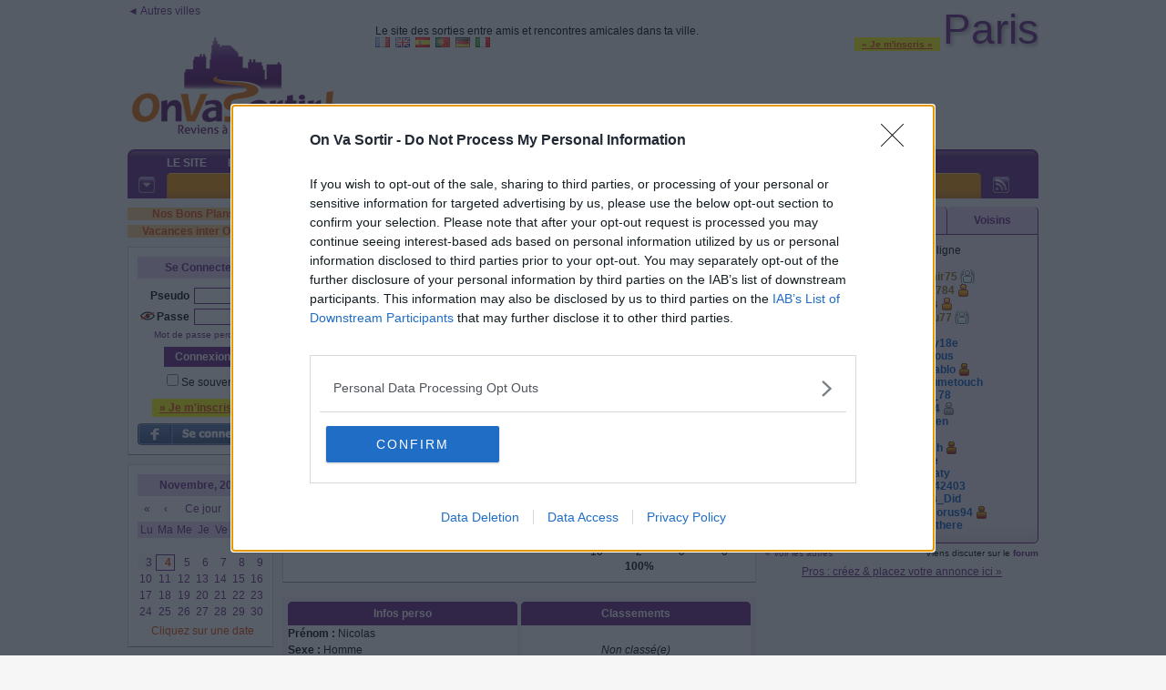

--- FILE ---
content_type: text/html; charset=iso-8859-1
request_url: https://paris.onvasortir.com/page_connectesAjax.php?Connectes=tous&1762277895074
body_size: 19868
content:
<div class=connectes300>
<span class=ColorSurligne>150 </span>membre(s) en ligne<br><br><div class='ConnectesFemmes'><span class=><a onmouseover="Tip('<div style=\'text-align:center;width:188px;font-family:Tahoma,Arial;font-size:12px\'><img width=188 id=\'Carolik279\' border=0 src=\'https://photos.onvasortir.com/paris/photos/Carolik.jpg\'><BR><B><font color=#8b6914>Carole</font></B> <img class=imgmove src=\'etoile_platine.gif\' > <BR>Membre d\'or<BR><B>Actuellement en ligne</B><BR>62 ans<BR>Paris 15ème<BR><BR><div style=\'border:1px dashed;\'>mi ange mi démon, 100% nana</div></div>')" href='profil_read.php?Carolik'><B><font color=#8b6914>Carolik</font></B></a></span>&nbsp;<img class=imgmove src='etoile_platine.gif' title="Participant platine : ce membre participe à environ 1 sortie tous les 2 jours">&nbsp;<br><span class=><a onmouseover="Tip('<div style=\'text-align:center;width:188px;font-family:Tahoma,Arial;font-size:12px\'><img width=188 id=\'Fuerteventura402\' border=0 src=\'https://photos.onvasortir.com/paris/photos/Fuerteventura.jpg\'><BR><B><font color=#C000C0>M.</font></B> <img class=imgmove src=\'etoile_argent.gif\' ><BR><B>Actuellement en ligne</B><BR>Paris 18ème</div>')" href='profil_read.php?Fuerteventura'><B><font color=#C000C0>Fuerteventura</font></B></a></span>&nbsp;<img class=imgmove src='etoile_argent.gif' title="Participant argent : ce membre participe à environ 1 sortie par semaine">&nbsp;<br><span class=><a onmouseover="Tip('<div style=\'text-align:center;width:188px;font-family:Tahoma,Arial;font-size:12px\'><img width=188 id=\'Palombe64519\' border=0 src=\'https://photos.onvasortir.com/paris/photos/Palombe64.jpg\'><BR><B><font color=#C000C0>Emmanuelle</font></B> <img class=imgmove src=\'etoile_argent.gif\' ><BR><B>Actuellement en ligne</B><BR>50 ans<BR>Paris 15ème<BR><BR><div style=\'border:1px dashed;\'>Ménage fait...</div></div>')" href='profil_read.php?Palombe64'><B><font color=#C000C0>Palombe64</font></B></a></span>&nbsp;<img class=imgmove src='etoile_argent.gif' title="Participant argent : ce membre participe à environ 1 sortie par semaine">&nbsp;<br><span class=><a onmouseover="Tip('<div style=\'text-align:center;width:188px;font-family:Tahoma,Arial;font-size:12px\'><img width=188 id=\'Caramelle75354\' border=0 src=\'https://photos.onvasortir.com/paris/photos/Caramelle75.jpg\'><BR><B><font color=#C000C0>Murielle</font></B> <BR><B>Actuellement en ligne</B><BR>57 ans<BR>Paris 20ème</div>')" href='profil_read.php?Caramelle75'><B><font color=#C000C0>Caramelle75</font></B></a></span>&nbsp;<br><span class=><a onmouseover="Tip('<div style=\'text-align:center;width:188px;font-family:Tahoma,Arial;font-size:12px\'><img width=188 id=\'TataEmi669\' border=0 src=\'https://photos.onvasortir.com/paris/photos/TataEmi.jpg\'><BR><B><font color=#C000C0>Annie</font></B> <img class=imgmove src=\'etoile_or.gif\' > <BR><B>Actuellement en ligne</B><BR>72 ans<BR>Autre ville du 91</div>')" href='profil_read.php?TataEmi'><B><font color=#C000C0>TataEmi</font></B></a></span>&nbsp;<img class=imgmove src='etoile_or.gif' title="Participant or : ce membre participe à environ 2 sorties par semaine">&nbsp;<br><span class=><a onmouseover="Tip('<div style=\'text-align:center;width:188px;font-family:Tahoma,Arial;font-size:12px\'><img width=188 id=\'CITRONETTE254\' border=0 src=\'https://photos.onvasortir.com/paris/photos/CITRONETTE.jpg\'><BR><B><font color=#C000C0>Laurence</font></B> <img class=imgmove src=\'etoile_argent.gif\' ><BR><B>Actuellement en ligne</B><BR>63 ans<BR>Boulogne-Billancourt</div>')" href='profil_read.php?CITRONETTE'><B><font color=#C000C0>CITRONETTE</font></B></a></span>&nbsp;<img class=imgmove src='etoile_argent.gif' title="Participant argent : ce membre participe à environ 1 sortie par semaine">&nbsp;<br><span class=><a onmouseover="Tip('<div style=\'text-align:center;width:188px;font-family:Tahoma,Arial;font-size:12px\'><img width=188 id=\'Brunette17e738\' border=0 src=\'https://photos.onvasortir.com/paris/photos/Brunette17e.jpg\'><BR><B><font color=#C000C0>Nadège</font></B> <img class=imgmove src=\'etoile_or.gif\' > <BR><B>Actuellement en ligne</B><BR>67 ans<BR>Paris 17ème<BR><BR><div style=\'border:1px dashed;\'>Meilleurs voeux à tous</div></div>')" href='profil_read.php?Brunette17e'><B><font color=#C000C0>Brunette17e</font></B></a></span>&nbsp;<img class=imgmove src='etoile_or.gif' title="Participant or : ce membre participe à environ 2 sorties par semaine">&nbsp;<br><span class=><a onmouseover="Tip('<div style=\'text-align:center;width:188px;font-family:Tahoma,Arial;font-size:12px\'><img width=188 id=\'CEMEA348\' border=0 src=\'https://photos.onvasortir.com/paris/photos/CEMEA.jpg\'><BR><B><font color=#C000C0>Cécile</font></B> <BR><B>Actuellement en ligne</B><BR>56 ans<BR>Autre ville du 93</div>')" href='profil_read.php?CEMEA'><B><font color=#C000C0>CEMEA</font></B></a></span>&nbsp;<br><span class=><a onmouseover="Tip('<div style=\'text-align:center;width:188px;font-family:Tahoma,Arial;font-size:12px\'><B><font color=#C000C0>ISABELLE</font></B> <img class=imgmove src=\'etoile_bronze.gif\' > <BR><B>Actuellement en ligne</B><BR>Herblay</div>')" href='profil_read.php?Lovelylilly'><B><font color=#C000C0>Lovelylilly</font></B></a></span>&nbsp;<img class=imgmove src='etoile_bronze.gif' title="Participant bronze : ce membre participe à environ 2 sorties par mois">&nbsp;<br><span class=><a onmouseover="Tip('<div style=\'text-align:center;width:188px;font-family:Tahoma,Arial;font-size:12px\'><B><font color=#C000C0>Marie-Rose</font></B> <BR><B>Actuellement en ligne</B><BR>La Garenne-Colombes</div>')" href='profil_read.php?Mariola92'><B><font color=#C000C0>Mariola92</font></B></a></span>&nbsp;<br><span class=><a onmouseover="Tip('<div style=\'text-align:center;width:188px;font-family:Tahoma,Arial;font-size:12px\'><img width=188 id=\'Halong70\' border=0 src=\'https://photos.onvasortir.com/paris/photos/Halong.jpg\'><BR><B><font color=#C000C0>Régine</font></B> <img class=imgmove src=\'etoile_bronze.gif\' > <BR><B>Actuellement en ligne</B><BR>61 ans<BR>Argenteuil</div>')" href='profil_read.php?Halong'><B><font color=#C000C0>Halong</font></B></a></span>&nbsp;<img class=imgmove src='etoile_bronze.gif' title="Participant bronze : ce membre participe à environ 2 sorties par mois">&nbsp;<br><span class=><a onmouseover="Tip('<div style=\'text-align:center;width:188px;font-family:Tahoma,Arial;font-size:12px\'><B><font color=#C000C0>Isa</font></B> <BR><B>Actuellement en ligne</B><BR>53 ans<BR>Paris 20ème</div>')" href='profil_read.php?Isalyne'><B><font color=#C000C0>Isalyne</font></B></a></span>&nbsp;<br><span class=><a onmouseover="Tip('<div style=\'text-align:center;width:188px;font-family:Tahoma,Arial;font-size:12px\'><B><font color=#C000C0>Sylvie</font></B> <img class=imgmove src=\'etoile_argent.gif\' ><BR><B>Actuellement en ligne</B><BR>Paris 4ème</div>')" href='profil_read.php?Orpaille'><B><font color=#C000C0>Orpaille</font></B></a></span>&nbsp;<img class=imgmove src='etoile_argent.gif' title="Participant argent : ce membre participe à environ 1 sortie par semaine">&nbsp;<br><span class=><a onmouseover="Tip('<div style=\'text-align:center;width:188px;font-family:Tahoma,Arial;font-size:12px\'><img width=188 id=\'Douchka92639\' border=0 src=\'https://photos.onvasortir.com/paris/photos/Douchka92.jpg\'><BR><B><font color=#C000C0>Myriam</font></B> <BR><B>Actuellement en ligne</B><BR>Autre ville du 92</div>')" href='profil_read.php?Douchka92'><B><font color=#C000C0>Douchka92</font></B></a></span>&nbsp;<br><span class=><a onmouseover="Tip('<div style=\'text-align:center;width:188px;font-family:Tahoma,Arial;font-size:12px\'><img width=188 id=\'Domiii538\' border=0 src=\'https://photos.onvasortir.com/paris/photos/Domiii.jpg\'><BR><B><font color=#C000C0>Domi</font></B> <BR><B>Actuellement en ligne</B><BR>Noisy-le-Grand</div>')" href='profil_read.php?Domiii'><B><font color=#C000C0>Domiii</font></B></a></span>&nbsp;<br><span class=><a onmouseover="Tip('<div style=\'text-align:center;width:188px;font-family:Tahoma,Arial;font-size:12px\'><B><font color=#C000C0>Béa</font></B> <BR><B>Actuellement en ligne</B><BR>La Celle-St-Cloud</div>')" href='profil_read.php?Brigolotte'><B><font color=#C000C0>Brigolotte</font></B></a></span>&nbsp;<br><span class=><a onmouseover="Tip('<div style=\'text-align:center;width:188px;font-family:Tahoma,Arial;font-size:12px\'><B><font color=#C000C0>Manzanie</font></B> <BR><B>Actuellement en ligne</B></div>')" href='profil_read.php?Mandez'><B><font color=#C000C0>Mandez</font></B></a></span>&nbsp;<br><span class=><a onmouseover="Tip('<div style=\'text-align:center;width:188px;font-family:Tahoma,Arial;font-size:12px\'><B><font color=#C000C0>YASMIN</font></B> <BR><B>Actuellement en ligne</B><BR>Paris 14ème</div>')" href='profil_read.php?FLORACHIC'><B><font color=#C000C0>FLORACHIC</font></B></a></span>&nbsp;<br><span class=><a onmouseover="Tip('<div style=\'text-align:center;width:188px;font-family:Tahoma,Arial;font-size:12px\'><img width=188 id=\'Natou906418\' border=0 src=\'https://photos.onvasortir.com/paris/photos/Natou906.jpg\'><BR><B><font color=#C000C0>Nathalie</font></B> <img class=imgmove src=\'etoile_bronze.gif\' > <BR><B>Actuellement en ligne</B><BR>52 ans<BR>Le Perreux</div>')" href='profil_read.php?Natou906'><B><font color=#C000C0>Natou906</font></B></a></span>&nbsp;<img class=imgmove src='etoile_bronze.gif' title="Participant bronze : ce membre participe à environ 2 sorties par mois">&nbsp;<br><span class=><a onmouseover="Tip('<div style=\'text-align:center;width:188px;font-family:Tahoma,Arial;font-size:12px\'><img width=188 id=\'NATY759422\' border=0 src=\'https://photos.onvasortir.com/paris/photos/NATY759.jpg\'><BR><B><font color=#C000C0>NATHALIE</font></B> <BR><B>Actuellement en ligne</B><BR>Paris 9ème<BR><BR><div style=\'border:1px dashed;\'>THE SMILE, quoi qu`il arrive.</div></div>')" href='profil_read.php?NATY759'><B><font color=#C000C0>NATY759</font></B></a></span>&nbsp;<br></div><div class='ConnectesHommes'><span class=><a onmouseover="Tip('<div style=\'text-align:center;width:188px;font-family:Tahoma,Arial;font-size:12px\'><img width=188 id=\'Vladimir75383\' border=0 src=\'https://photos.onvasortir.com/paris/photos/Vladimir75.jpg\'><BR><B><font color=#8b6914>Michel</font></B> <img class=imgmove src=\'etoile_platine.gif\' > <BR>Membre d\'or<BR><B>Actuellement en ligne</B><BR>66 ans<BR>Paris 19ème<BR><BR><div style=\'border:1px dashed;\'>Fluctuat mec mergitur</div></div>')" href='profil_read.php?Vladimir75'><B><font color=#8b6914>Vladimir75</font></B></a></span>&nbsp;<img class=imgmove src='etoile_platine.gif' title="Participant platine : ce membre participe à environ 1 sortie tous les 2 jours">&nbsp;<br><span class=><a onmouseover="Tip('<div style=\'text-align:center;width:188px;font-family:Tahoma,Arial;font-size:12px\'><B><font color=#8b6914>Hervé</font></B> <img class=imgmove src=\'etoile_or.gif\' > <BR>Membre d\'or<BR><B>Actuellement en ligne</B><BR>Sartrouville</div>')" href='profil_read.php?Guitou784'><B><font color=#8b6914>Guitou784</font></B></a></span>&nbsp;<img class=imgmove src='etoile_or.gif' title="Participant or : ce membre participe à environ 2 sorties par semaine">&nbsp;<br><span class=><a onmouseover="Tip('<div style=\'text-align:center;width:188px;font-family:Tahoma,Arial;font-size:12px\'><img width=188 id=\'Solaris990\' border=0 src=\'https://photos.onvasortir.com/paris/photos/Solaris.jpg\'><BR><B><font color=#8b6914>Marc</font></B> <img class=imgmove src=\'etoile_or.gif\' > <BR>Membre d\'or<BR><B>Actuellement en ligne</B><BR><BR><div style=\'border:1px dashed;\'>Perla excellent</div></div>')" href='profil_read.php?Solaris'><B><font color=#8b6914>Solaris</font></B></a></span>&nbsp;<img class=imgmove src='etoile_or.gif' title="Participant or : ce membre participe à environ 2 sorties par semaine">&nbsp;<br><span class=><a onmouseover="Tip('<div style=\'text-align:center;width:188px;font-family:Tahoma,Arial;font-size:12px\'><img width=188 id=\'Gemau77791\' border=0 src=\'https://photos.onvasortir.com/paris/photos/Gemau77.jpg\'><BR><B><font color=#8b6914>Gérard</font></B> <img class=imgmove src=\'etoile_platine.gif\' > <BR>Membre d\'or<BR><B>Actuellement en ligne</B><BR>78 ans<BR>Villeparisis<BR><BR><div style=\'border:1px dashed;\'>18 ans d`organisation randos</div></div>')" href='profil_read.php?Gemau77'><B><font color=#8b6914>Gemau77</font></B></a></span>&nbsp;<img class=imgmove src='etoile_platine.gif' title="Participant platine : ce membre participe à environ 1 sortie tous les 2 jours">&nbsp;<br><span class=><a onmouseover="Tip('<div style=\'text-align:center;width:188px;font-family:Tahoma,Arial;font-size:12px\'><B><font color=#0056C0>Boris</font></B> <BR><B>Actuellement en ligne</B><BR>Malakoff</div>')" href='profil_read.php?Boom'><B><font color=#0056C0>Boom</font></B></a></span>&nbsp;<br><span class=><a onmouseover="Tip('<div style=\'text-align:center;width:188px;font-family:Tahoma,Arial;font-size:12px\'><B><font color=#0056C0> Thierry</font></B> <BR><B>Actuellement en ligne</B><BR>Paris 18ème</div>')" href='profil_read.php?Thierry18e'><B><font color=#0056C0>Thierry18e</font></B></a></span>&nbsp;<br><span class=><a onmouseover="Tip('<div style=\'text-align:center;width:188px;font-family:Tahoma,Arial;font-size:12px\'><img width=188 id=\'Nicolaous389\' border=0 src=\'https://photos.onvasortir.com/paris/photos/Nicolaous.jpg\'><BR><B><font color=#0056C0>Christian</font></B> <BR><B>Actuellement en ligne</B><BR>Paris 15ème</div>')" href='profil_read.php?Nicolaous'><B><font color=#0056C0>Nicolaous</font></B></a></span>&nbsp;<br><span class=><a onmouseover="Tip('<div style=\'text-align:center;width:188px;font-family:Tahoma,Arial;font-size:12px\'><img width=188 id=\'Johnpablo1\' border=0 src=\'https://photos.onvasortir.com/paris/photos/Johnpablo.jpg\'><BR><B><font color=#0056C0>Jean Paul</font></B> <img class=imgmove src=\'etoile_bronze.gif\' > <BR><B>Actuellement en ligne</B><BR>Courbevoie</div>')" href='profil_read.php?Johnpablo'><B><font color=#0056C0>Johnpablo</font></B></a></span>&nbsp;<img class=imgmove src='etoile_bronze.gif' title="Participant bronze : ce membre participe à environ 2 sorties par mois">&nbsp;<br><span class=><a onmouseover="Tip('<div style=\'text-align:center;width:188px;font-family:Tahoma,Arial;font-size:12px\'><img width=188 id=\'Guillaumetouch261\' border=0 src=\'https://photos.onvasortir.com/paris/photos/Guillaumetouch.jpg\'><BR><B><font color=#0056C0>Guillaume</font></B> <BR><B>Actuellement en ligne</B><BR>Autre ville du 78</div>')" href='profil_read.php?Guillaumetouch'><B><font color=#0056C0>Guillaumetouch</font></B></a></span>&nbsp;<br><span class=><a onmouseover="Tip('<div style=\'text-align:center;width:188px;font-family:Tahoma,Arial;font-size:12px\'><img width=188 id=\'Puma_78726\' border=0 src=\'https://photos.onvasortir.com/paris/photos/Puma_78.jpg\'><BR><B><font color=#0056C0>Morgan</font></B> <BR><B>Actuellement en ligne</B><BR>50 ans<BR>Conflans-Ste-Honorine</div>')" href='profil_read.php?Puma_78'><B><font color=#0056C0>Puma_78</font></B></a></span>&nbsp;<br><span class=><a onmouseover="Tip('<div style=\'text-align:center;width:188px;font-family:Tahoma,Arial;font-size:12px\'><img width=188 id=\'Loup9421\' border=0 src=\'https://photos.onvasortir.com/paris/photos/Loup94.jpg\'><BR><B><font color=#0056C0>Gilles</font></B> <img class=imgmove src=\'etoile_argent.gif\' ><BR><B>Actuellement en ligne</B><BR>67 ans<BR>Charenton-le-Pont</div>')" href='profil_read.php?Loup94'><B><font color=#0056C0>Loup94</font></B></a></span>&nbsp;<img class=imgmove src='etoile_argent.gif' title="Participant argent : ce membre participe à environ 1 sortie par semaine">&nbsp;<br><span class=><a onmouseover="Tip('<div style=\'text-align:center;width:188px;font-family:Tahoma,Arial;font-size:12px\'><img width=188 id=\'Amapien540\' border=0 src=\'https://photos.onvasortir.com/paris/photos/Amapien.jpg\'><BR><B><font color=#0056C0>Jean - michel</font></B> <BR><B>Actuellement en ligne</B><BR>Rambouillet</div>')" href='profil_read.php?Amapien'><B><font color=#0056C0>Amapien</font></B></a></span>&nbsp;<br><span class=><a onmouseover="Tip('<div style=\'text-align:center;width:188px;font-family:Tahoma,Arial;font-size:12px\'><B><font color=#0056C0>Bruno</font></B> <BR><B>Actuellement en ligne</B></div>')" href='profil_read.php?Doc94'><B><font color=#0056C0>Doc94</font></B></a></span>&nbsp;<br><span class=><a onmouseover="Tip('<div style=\'text-align:center;width:188px;font-family:Tahoma,Arial;font-size:12px\'><img width=188 id=\'EuHash539\' border=0 src=\'https://photos.onvasortir.com/paris/photos/EuHash.jpg\'><BR><B><font color=#0056C0>Erwan</font></B> <img class=imgmove src=\'etoile_bronze.gif\' > <BR><B>Actuellement en ligne</B><BR>Villeneuve-la-Garenne</div>')" href='profil_read.php?EuHash'><B><font color=#0056C0>EuHash</font></B></a></span>&nbsp;<img class=imgmove src='etoile_bronze.gif' title="Participant bronze : ce membre participe à environ 2 sorties par mois">&nbsp;<br><span class=><a onmouseover="Tip('<div style=\'text-align:center;width:188px;font-family:Tahoma,Arial;font-size:12px\'><img width=188 id=\'Raidge893\' border=0 src=\'https://photos.onvasortir.com/paris/photos/Raidge.jpg\'><BR><B><font color=#0056C0>Régis</font></B> <BR><B>Actuellement en ligne</B><BR>51 ans<BR>Suresnes</div>')" href='profil_read.php?Raidge'><B><font color=#0056C0>Raidge</font></B></a></span>&nbsp;<br><span class=><a onmouseover="Tip('<div style=\'text-align:center;width:188px;font-family:Tahoma,Arial;font-size:12px\'><img width=188 id=\'Vinsinaty797\' border=0 src=\'https://photos.onvasortir.com/paris/photos/Vinsinaty.jpg\'><BR><B><font color=#0056C0>Mike</font></B> <BR><B>Actuellement en ligne</B><BR>44 ans<BR>Courbevoie</div>')" href='profil_read.php?Vinsinaty'><B><font color=#0056C0>Vinsinaty</font></B></a></span>&nbsp;<br><span class=><a onmouseover="Tip('<div style=\'text-align:center;width:188px;font-family:Tahoma,Arial;font-size:12px\'><img width=188 id=\'Pierre42403793\' border=0 src=\'https://photos.onvasortir.com/paris/photos/Pierre42403.jpg\'><BR><B><font color=#0056C0>Laurent</font></B> <BR><B>Actuellement en ligne</B><BR>54 ans<BR>Paris 5ème</div>')" href='profil_read.php?Pierre42403'><B><font color=#0056C0>Pierre42403</font></B></a></span>&nbsp;<br><span class=><a onmouseover="Tip('<div style=\'text-align:center;width:188px;font-family:Tahoma,Arial;font-size:12px\'><B><font color=#0056C0>Didier</font></B> <BR><B>Actuellement en ligne</B><BR>29 ans<BR>Chelles</div>')" href='profil_read.php?James_Did'><B><font color=#0056C0>James_Did</font></B></a></span>&nbsp;<br><span class=><a onmouseover="Tip('<div style=\'text-align:center;width:188px;font-family:Tahoma,Arial;font-size:12px\'><img width=188 id=\'AlainHorus94144\' border=0 src=\'https://photos.onvasortir.com/paris/photos/AlainHorus94.jpg\'><BR><B><font color=#0056C0>Alain</font></B> <img class=imgmove src=\'etoile_bronze.gif\' > <BR><B>Actuellement en ligne</B><BR>65 ans<BR>Autre ville du 94<BR><BR><div style=\'border:1px dashed;\'>en mode accompagnateur bienveillant</div></div>')" href='profil_read.php?AlainHorus94'><B><font color=#0056C0>AlainHorus94</font></B></a></span>&nbsp;<img class=imgmove src='etoile_bronze.gif' title="Participant bronze : ce membre participe à environ 2 sorties par mois">&nbsp;<br><span class=><a onmouseover="Tip('<div style=\'text-align:center;width:188px;font-family:Tahoma,Arial;font-size:12px\'><img width=188 id=\'Anticythere27\' border=0 src=\'https://photos.onvasortir.com/paris/photos/Anticythere.jpg\'><BR><B><font color=#0056C0>Joseph</font></B> <BR><B>Actuellement en ligne</B><BR>52 ans<BR>Courbevoie</div>')" href='profil_read.php?Anticythere'><B><font color=#0056C0>Anticythere</font></B></a></span>&nbsp;<br></div><div class=divbr></div></div>